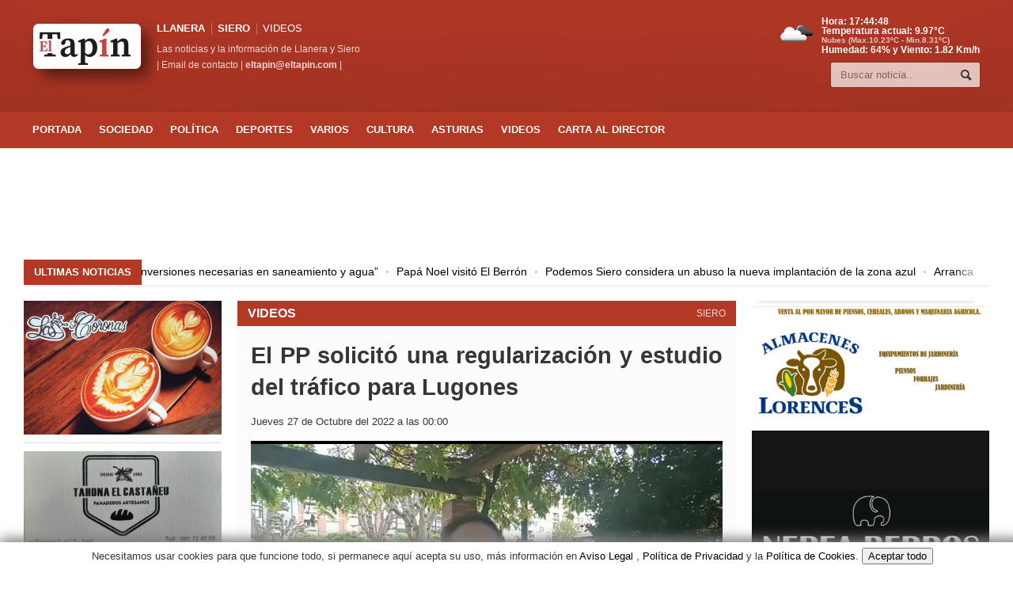

--- FILE ---
content_type: text/html; charset=utf-8
request_url: https://www.google.com/recaptcha/api2/aframe
body_size: 270
content:
<!DOCTYPE HTML><html><head><meta http-equiv="content-type" content="text/html; charset=UTF-8"></head><body><script nonce="VYpvjKGWzVGWkDtd6G8G7g">/** Anti-fraud and anti-abuse applications only. See google.com/recaptcha */ try{var clients={'sodar':'https://pagead2.googlesyndication.com/pagead/sodar?'};window.addEventListener("message",function(a){try{if(a.source===window.parent){var b=JSON.parse(a.data);var c=clients[b['id']];if(c){var d=document.createElement('img');d.src=c+b['params']+'&rc='+(localStorage.getItem("rc::a")?sessionStorage.getItem("rc::b"):"");window.document.body.appendChild(d);sessionStorage.setItem("rc::e",parseInt(sessionStorage.getItem("rc::e")||0)+1);localStorage.setItem("rc::h",'1768931088269');}}}catch(b){}});window.parent.postMessage("_grecaptcha_ready", "*");}catch(b){}</script></body></html>

--- FILE ---
content_type: application/javascript; charset=utf-8
request_url: https://fundingchoicesmessages.google.com/f/AGSKWxXoU-3Zyei4Mo0Z3RUkiinbbvmDBI7K6uC3Wy2ry5u54IBSGCAk5ySeEPYYNWhleM9ZxZ0MqZoLE-9vqebE5X7JIW7-L68J7Y4CM2F8mawhHo2kXXeSUJ93EvrDGfaE5j05KAbjkZvHPRYAWFkV8qGAC5RYcbOxuJoUsr8x1XYarCdcB-GFkL3RrvEY/_/adsys./disabled_adBlock./javascript/oas?/systemad./campaign/advertiser_
body_size: -1290
content:
window['03cf0363-c5e0-4d78-ae23-f729b57f4fd8'] = true;